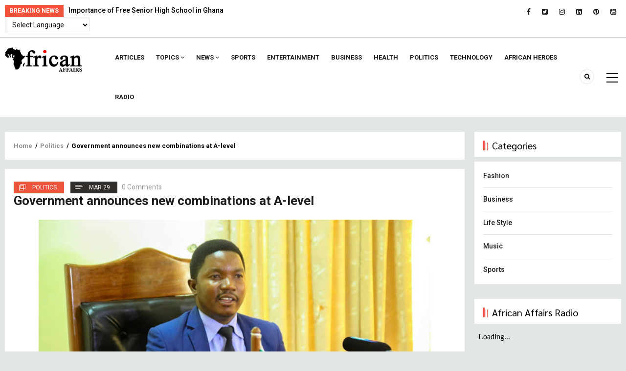

--- FILE ---
content_type: text/html; charset=UTF-8
request_url: https://www.myafricanaffairs.com/government-announces-new-combinations-level
body_size: 87450
content:
<!DOCTYPE html>
<html lang="en" dir="ltr" prefix="content: http://purl.org/rss/1.0/modules/content/  dc: http://purl.org/dc/terms/  foaf: http://xmlns.com/foaf/0.1/  og: http://ogp.me/ns#  rdfs: http://www.w3.org/2000/01/rdf-schema#  schema: http://schema.org/  sioc: http://rdfs.org/sioc/ns#  sioct: http://rdfs.org/sioc/types#  skos: http://www.w3.org/2004/02/skos/core#  xsd: http://www.w3.org/2001/XMLSchema# ">
  <head> 
    <meta charset="utf-8" />
<link rel="canonical" href="https://www.myafricanaffairs.com/government-announces-new-combinations-level" />
<meta name="description" content="Dodoma. The government has announced the start of five new subject combinations for students who are set to join Form Five in 2021." />
<meta name="Generator" content="Drupal 9 (https://www.drupal.org)" />
<meta name="MobileOptimized" content="width" />
<meta name="HandheldFriendly" content="true" />
<meta name="viewport" content="width=device-width, initial-scale=1.0" />
<link rel="icon" href="/sites/default/files/favicon-32x32.png" type="image/png" />
<script>window.a2a_config=window.a2a_config||{};a2a_config.callbacks=[];a2a_config.overlays=[];a2a_config.templates={};</script>
<style>a2a_config.overlays.push({
    services: [ 'pinterest', 'facebook', 'houzz', 'tumblr', ],
    size: '50',
    style: 'horizontal',
    position: 'top center',
});</style>

    
    <title>Government announces new combinations at A-level | My African Affairs</title>
    <link rel="stylesheet" media="all" href="/sites/default/files/css/css_QmlcNR-cHKMXrozRNaPEGrcJiNl3wyKV7OJs9l4sEzE.css" />
<link rel="stylesheet" media="all" href="//fonts.googleapis.com/css?family=Roboto:300,400,500,700" />
<link rel="stylesheet" media="all" href="//fonts.googleapis.com/css?family=Sarabun:100,300,400,700" />
<link rel="stylesheet" media="all" href="/sites/default/files/css/css_8QZW1dsZRJ9odVtH_o408SxbJdbMHv9oHqstAZMqBTA.css" />

    <script type="application/json" data-drupal-selector="drupal-settings-json">{"path":{"baseUrl":"\/","scriptPath":null,"pathPrefix":"","currentPath":"node\/2168","currentPathIsAdmin":false,"isFront":false,"currentLanguage":"en"},"pluralDelimiter":"\u0003","suppressDeprecationErrors":true,"ajaxTrustedUrl":{"form_action_p_pvdeGsVG5zNF_XLGPTvYSKCf43t8qZYSwcfZl2uzM":true,"\/index.php\/search\/node":true,"\/comment\/reply\/node\/2168\/comment":true},"statistics":{"data":{"nid":"2168"},"url":"\/core\/modules\/statistics\/statistics.php"},"layzy_load":"off","gavias_load_ajax_view":"\/custom\/gavias_hook\/ajax_view","user":{"uid":0,"permissionsHash":"89edb5bb3f003b472973013420c6280041bffaffaaaa4e018829a53c8289396d"}}</script>
<script src="/sites/default/files/js/js_g0wIY1IW-vyoWdL_aqHpNSILCeVZoMUYKHbVAx-s2Qk.js"></script>

    
    

    <link rel="stylesheet" href="https://www.myafricanaffairs.com/themes/gavias_venix/css/custom.css" media="screen" />
    <link rel="stylesheet" href="https://www.myafricanaffairs.com/themes/gavias_venix/css/update.css" media="screen" />
    
    

          <style class="customize"> </style>
    
     

  </head>
    <body class="gavias-content-builder layout-no-sidebars not-preloader layout-page- body-background-dark path-node node--type-article">
    
      <div class="dialog-off-canvas-main-canvas" data-off-canvas-main-canvas>
    <div class="body-page">
	       <header id="header" class="header-v1">
  
  <div class="topbar">
  <div class="container">
    <div class="row">
      
      <div class="topbar-left col-xl-8 col-lg-8 col-md-8 col-sm-8 col-xs-12">
                  <div class="breaking-news">
            <div class="clearfix">
              <div class="content-inner">  <div>
    <div class="views-element-container block block-views block-views-blockarticle-blocks-breaking-news no-title" id="block-gavias-venix-views-block-article-blocks-breaking-news">
  
    
      <div class="content block-content">
      <div><div class="js-view-dom-id-8a635de511c87df64f4b8f381bce7507e0ff8e62019bbf8740ee801254b9a467">
  
  
  

  
  
  

  <div class="breaking-news-inner">
  <div class="breaking-news-title">
    Breaking News
  </div>
  <div class="breaking-content">
    <ul class="newsticker">
              <li class="view-list-item" ><a href="/index.php/importance-free-senior-high-school-ghana" hreflang="en">Importance of Free Senior High School in Ghana</a></li>
              <li class="view-list-item" ><a href="/index.php/alternative-model-africas-economic-development" hreflang="en">An Alternative Model to Africa’s Economic Development</a></li>
              <li class="view-list-item" ><a href="/index.php/ideas-africas-economic-development" hreflang="en">Ideas for Africa’s Economic Development</a></li>
              <li class="view-list-item" ><a href="/index.php/improved-roads-kenya-ahero-road-interchange-project" hreflang="en">Improved Roads in Kenya: The Ahero Road Interchange Project</a></li>
              <li class="view-list-item" ><a href="/index.php/lake-nakuru-national-park-kenya" hreflang="en">Lake Nakuru National Park - Kenya</a></li>
          </ul>
  </div>
</div>    

    

  
  

  
  
</div>
</div>

    </div>
  </div>
<div id="block-gtranslate" class="block block-gtranslate block-gtranslate-block no-title">
  
    
      <div class="content block-content">
      
<div class="gtranslate">
<script>eval(unescape("eval%28function%28p%2Ca%2Cc%2Ck%2Ce%2Cr%29%7Be%3Dfunction%28c%29%7Breturn%28c%3Ca%3F%27%27%3Ae%28parseInt%28c/a%29%29%29+%28%28c%3Dc%25a%29%3E35%3FString.fromCharCode%28c+29%29%3Ac.toString%2836%29%29%7D%3Bif%28%21%27%27.replace%28/%5E/%2CString%29%29%7Bwhile%28c--%29r%5Be%28c%29%5D%3Dk%5Bc%5D%7C%7Ce%28c%29%3Bk%3D%5Bfunction%28e%29%7Breturn%20r%5Be%5D%7D%5D%3Be%3Dfunction%28%29%7Breturn%27%5C%5Cw+%27%7D%3Bc%3D1%7D%3Bwhile%28c--%29if%28k%5Bc%5D%29p%3Dp.replace%28new%20RegExp%28%27%5C%5Cb%27+e%28c%29+%27%5C%5Cb%27%2C%27g%27%29%2Ck%5Bc%5D%29%3Breturn%20p%7D%28%276%207%28a%2Cb%29%7Bn%7B4%282.9%29%7B3%20c%3D2.9%28%22o%22%29%3Bc.p%28b%2Cf%2Cf%29%3Ba.q%28c%29%7Dg%7B3%20c%3D2.r%28%29%3Ba.s%28%5C%27t%5C%27+b%2Cc%29%7D%7Du%28e%29%7B%7D%7D6%20h%28a%29%7B4%28a.8%29a%3Da.8%3B4%28a%3D%3D%5C%27%5C%27%29v%3B3%20b%3Da.w%28%5C%27%7C%5C%27%29%5B1%5D%3B3%20c%3B3%20d%3D2.x%28%5C%27y%5C%27%29%3Bz%283%20i%3D0%3Bi%3Cd.5%3Bi++%294%28d%5Bi%5D.A%3D%3D%5C%27B-C-D%5C%27%29c%3Dd%5Bi%5D%3B4%282.j%28%5C%27k%5C%27%29%3D%3DE%7C%7C2.j%28%5C%27k%5C%27%29.l.5%3D%3D0%7C%7Cc.5%3D%3D0%7C%7Cc.l.5%3D%3D0%29%7BF%286%28%29%7Bh%28a%29%7D%2CG%29%7Dg%7Bc.8%3Db%3B7%28c%2C%5C%27m%5C%27%29%3B7%28c%2C%5C%27m%5C%27%29%7D%7D%27%2C43%2C43%2C%27%7C%7Cdocument%7Cvar%7Cif%7Clength%7Cfunction%7CGTranslateFireEvent%7Cvalue%7CcreateEvent%7C%7C%7C%7C%7C%7Ctrue%7Celse%7CdoGTranslate%7C%7CgetElementById%7Cgoogle_translate_element2%7CinnerHTML%7Cchange%7Ctry%7CHTMLEvents%7CinitEvent%7CdispatchEvent%7CcreateEventObject%7CfireEvent%7Con%7Ccatch%7Creturn%7Csplit%7CgetElementsByTagName%7Cselect%7Cfor%7CclassName%7Cgoog%7Cte%7Ccombo%7Cnull%7CsetTimeout%7C500%27.split%28%27%7C%27%29%2C0%2C%7B%7D%29%29"))</script><style>
#goog-gt-tt {display:none !important;}

.goog-te-banner-frame {display:none !important;}

.goog-te-menu-value:hover {text-decoration:none !important;}

body {top:0 !important;}

#google_translate_element2 {display:none!important;}
</style><div id="google_translate_element2"></div>
<script>function googleTranslateElementInit2() {new google.translate.TranslateElement({pageLanguage: 'en', autoDisplay: false}, 'google_translate_element2');}</script>
<script src="https://translate.google.com/translate_a/element.js?cb=googleTranslateElementInit2"></script><select onchange="doGTranslate(this);" id="gtranslate_selector" class="notranslate" aria-label="Website Language Selector"><option value="">Select Language</option><option value="en|en" style="font-weight:bold;background:url('/modules/gtranslate/gtranslate-files/16l.png') no-repeat scroll 0 -0px;padding-left:18px;">English</option><option value="en|af" style="background:url('/modules/gtranslate/gtranslate-files/16l.png') no-repeat scroll 0 -688px;padding-left:18px;">Afrikaans</option><option value="en|sq" style="background:url('/modules/gtranslate/gtranslate-files/16l.png') no-repeat scroll 0 -560px;padding-left:18px;">Albanian</option><option value="en|ar" style="background:url('/modules/gtranslate/gtranslate-files/16l.png') no-repeat scroll 0 -16px;padding-left:18px;">Arabic</option><option value="en|hy" style="background:url('/modules/gtranslate/gtranslate-files/16l.png') no-repeat scroll 0 -832px;padding-left:18px;">Armenian</option><option value="en|az" style="background:url('/modules/gtranslate/gtranslate-files/16l.png') no-repeat scroll 0 -848px;padding-left:18px;">Azerbaijani</option><option value="en|eu" style="background:url('/modules/gtranslate/gtranslate-files/16l.png') no-repeat scroll 0 -864px;padding-left:18px;">Basque</option><option value="en|be" style="background:url('/modules/gtranslate/gtranslate-files/16l.png') no-repeat scroll 0 -768px;padding-left:18px;">Belarusian</option><option value="en|bn" style="background:url('/modules/gtranslate/gtranslate-files/16l.png') no-repeat scroll 0 -928px;padding-left:18px;">Bengali</option><option value="en|bs" style="background:url('/modules/gtranslate/gtranslate-files/16l.png') no-repeat scroll 0 -944px;padding-left:18px;">Bosnian</option><option value="en|bg" style="background:url('/modules/gtranslate/gtranslate-files/16l.png') no-repeat scroll 0 -32px;padding-left:18px;">Bulgarian</option><option value="en|ca" style="background:url('/modules/gtranslate/gtranslate-files/16l.png') no-repeat scroll 0 -384px;padding-left:18px;">Catalan</option><option value="en|ceb" style="background:url('/modules/gtranslate/gtranslate-files/16l.png') no-repeat scroll 0 -960px;padding-left:18px;">Cebuano</option><option value="en|zh-CN" style="background:url('/modules/gtranslate/gtranslate-files/16l.png') no-repeat scroll 0 -48px;padding-left:18px;">Chinese (Simplified)</option><option value="en|zh-TW" style="background:url('/modules/gtranslate/gtranslate-files/16l.png') no-repeat scroll 0 -64px;padding-left:18px;">Chinese (Traditional)</option><option value="en|hr" style="background:url('/modules/gtranslate/gtranslate-files/16l.png') no-repeat scroll 0 -80px;padding-left:18px;">Croatian</option><option value="en|cs" style="background:url('/modules/gtranslate/gtranslate-files/16l.png') no-repeat scroll 0 -96px;padding-left:18px;">Czech</option><option value="en|da" style="background:url('/modules/gtranslate/gtranslate-files/16l.png') no-repeat scroll 0 -112px;padding-left:18px;">Danish</option><option value="en|nl" style="background:url('/modules/gtranslate/gtranslate-files/16l.png') no-repeat scroll 0 -128px;padding-left:18px;">Dutch</option><option value="en|eo" style="background:url('/modules/gtranslate/gtranslate-files/16l.png') no-repeat scroll 0 -976px;padding-left:18px;">Esperanto</option><option value="en|et" style="background:url('/modules/gtranslate/gtranslate-files/16l.png') no-repeat scroll 0 -576px;padding-left:18px;">Estonian</option><option value="en|tl" style="background:url('/modules/gtranslate/gtranslate-files/16l.png') no-repeat scroll 0 -400px;padding-left:18px;">Filipino</option><option value="en|fi" style="background:url('/modules/gtranslate/gtranslate-files/16l.png') no-repeat scroll 0 -144px;padding-left:18px;">Finnish</option><option value="en|fr" style="background:url('/modules/gtranslate/gtranslate-files/16l.png') no-repeat scroll 0 -160px;padding-left:18px;">French</option><option value="en|gl" style="background:url('/modules/gtranslate/gtranslate-files/16l.png') no-repeat scroll 0 -592px;padding-left:18px;">Galician</option><option value="en|ka" style="background:url('/modules/gtranslate/gtranslate-files/16l.png') no-repeat scroll 0 -880px;padding-left:18px;">Georgian</option><option value="en|de" style="background:url('/modules/gtranslate/gtranslate-files/16l.png') no-repeat scroll 0 -176px;padding-left:18px;">German</option><option value="en|el" style="background:url('/modules/gtranslate/gtranslate-files/16l.png') no-repeat scroll 0 -192px;padding-left:18px;">Greek</option><option value="en|gu" style="background:url('/modules/gtranslate/gtranslate-files/16l.png') no-repeat scroll 0 -992px;padding-left:18px;">Gujarati</option><option value="en|ht" style="background:url('/modules/gtranslate/gtranslate-files/16l.png') no-repeat scroll 0 -896px;padding-left:18px;">Haitian Creole</option><option value="en|ha" style="background:url('/modules/gtranslate/gtranslate-files/16l.png') no-repeat scroll 0 -1008px;padding-left:18px;">Hausa</option><option value="en|iw" style="background:url('/modules/gtranslate/gtranslate-files/16l.png') no-repeat scroll 0 -416px;padding-left:18px;">Hebrew</option><option value="en|hi" style="background:url('/modules/gtranslate/gtranslate-files/16l.png') no-repeat scroll 0 -208px;padding-left:18px;">Hindi</option><option value="en|hmn" style="background:url('/modules/gtranslate/gtranslate-files/16l.png') no-repeat scroll 0 -1024px;padding-left:18px;">Hmong</option><option value="en|hu" style="background:url('/modules/gtranslate/gtranslate-files/16l.png') no-repeat scroll 0 -608px;padding-left:18px;">Hungarian</option><option value="en|is" style="background:url('/modules/gtranslate/gtranslate-files/16l.png') no-repeat scroll 0 -784px;padding-left:18px;">Icelandic</option><option value="en|ig" style="background:url('/modules/gtranslate/gtranslate-files/16l.png') no-repeat scroll 0 -1040px;padding-left:18px;">Igbo</option><option value="en|id" style="background:url('/modules/gtranslate/gtranslate-files/16l.png') no-repeat scroll 0 -432px;padding-left:18px;">Indonesian</option><option value="en|ga" style="background:url('/modules/gtranslate/gtranslate-files/16l.png') no-repeat scroll 0 -736px;padding-left:18px;">Irish</option><option value="en|it" style="background:url('/modules/gtranslate/gtranslate-files/16l.png') no-repeat scroll 0 -224px;padding-left:18px;">Italian</option><option value="en|ja" style="background:url('/modules/gtranslate/gtranslate-files/16l.png') no-repeat scroll 0 -240px;padding-left:18px;">Japanese</option><option value="en|jw" style="background:url('/modules/gtranslate/gtranslate-files/16l.png') no-repeat scroll 0 -1056px;padding-left:18px;">Javanese</option><option value="en|kn" style="background:url('/modules/gtranslate/gtranslate-files/16l.png') no-repeat scroll 0 -1072px;padding-left:18px;">Kannada</option><option value="en|km" style="background:url('/modules/gtranslate/gtranslate-files/16l.png') no-repeat scroll 0 -1088px;padding-left:18px;">Khmer</option><option value="en|ko" style="background:url('/modules/gtranslate/gtranslate-files/16l.png') no-repeat scroll 0 -256px;padding-left:18px;">Korean</option><option value="en|lo" style="background:url('/modules/gtranslate/gtranslate-files/16l.png') no-repeat scroll 0 -1104px;padding-left:18px;">Lao</option><option value="en|la" style="background:url('/modules/gtranslate/gtranslate-files/16l.png') no-repeat scroll 0 -1120px;padding-left:18px;">Latin</option><option value="en|lv" style="background:url('/modules/gtranslate/gtranslate-files/16l.png') no-repeat scroll 0 -448px;padding-left:18px;">Latvian</option><option value="en|lt" style="background:url('/modules/gtranslate/gtranslate-files/16l.png') no-repeat scroll 0 -464px;padding-left:18px;">Lithuanian</option><option value="en|mk" style="background:url('/modules/gtranslate/gtranslate-files/16l.png') no-repeat scroll 0 -800px;padding-left:18px;">Macedonian</option><option value="en|ms" style="background:url('/modules/gtranslate/gtranslate-files/16l.png') no-repeat scroll 0 -704px;padding-left:18px;">Malay</option><option value="en|mt" style="background:url('/modules/gtranslate/gtranslate-files/16l.png') no-repeat scroll 0 -624px;padding-left:18px;">Maltese</option><option value="en|mi" style="background:url('/modules/gtranslate/gtranslate-files/16l.png') no-repeat scroll 0 -1136px;padding-left:18px;">Maori</option><option value="en|mr" style="background:url('/modules/gtranslate/gtranslate-files/16l.png') no-repeat scroll 0 -1152px;padding-left:18px;">Marathi</option><option value="en|mn" style="background:url('/modules/gtranslate/gtranslate-files/16l.png') no-repeat scroll 0 -1168px;padding-left:18px;">Mongolian</option><option value="en|ne" style="background:url('/modules/gtranslate/gtranslate-files/16l.png') no-repeat scroll 0 -1184px;padding-left:18px;">Nepali</option><option value="en|no" style="background:url('/modules/gtranslate/gtranslate-files/16l.png') no-repeat scroll 0 -272px;padding-left:18px;">Norwegian</option><option value="en|fa" style="background:url('/modules/gtranslate/gtranslate-files/16l.png') no-repeat scroll 0 -672px;padding-left:18px;">Persian</option><option value="en|pl" style="background:url('/modules/gtranslate/gtranslate-files/16l.png') no-repeat scroll 0 -288px;padding-left:18px;">Polish</option><option value="en|pt" style="background:url('/modules/gtranslate/gtranslate-files/16l.png') no-repeat scroll 0 -304px;padding-left:18px;">Portuguese</option><option value="en|pa" style="background:url('/modules/gtranslate/gtranslate-files/16l.png') no-repeat scroll 0 -1200px;padding-left:18px;">Punjabi</option><option value="en|ro" style="background:url('/modules/gtranslate/gtranslate-files/16l.png') no-repeat scroll 0 -320px;padding-left:18px;">Romanian</option><option value="en|ru" style="background:url('/modules/gtranslate/gtranslate-files/16l.png') no-repeat scroll 0 -336px;padding-left:18px;">Russian</option><option value="en|sr" style="background:url('/modules/gtranslate/gtranslate-files/16l.png') no-repeat scroll 0 -480px;padding-left:18px;">Serbian</option><option value="en|sk" style="background:url('/modules/gtranslate/gtranslate-files/16l.png') no-repeat scroll 0 -496px;padding-left:18px;">Slovak</option><option value="en|sl" style="background:url('/modules/gtranslate/gtranslate-files/16l.png') no-repeat scroll 0 -512px;padding-left:18px;">Slovenian</option><option value="en|so" style="background:url('/modules/gtranslate/gtranslate-files/16l.png') no-repeat scroll 0 -1216px;padding-left:18px;">Somali</option><option value="en|es" style="background:url('/modules/gtranslate/gtranslate-files/16l.png') no-repeat scroll 0 -352px;padding-left:18px;">Spanish</option><option value="en|sw" style="background:url('/modules/gtranslate/gtranslate-files/16l.png') no-repeat scroll 0 -720px;padding-left:18px;">Swahili</option><option value="en|sv" style="background:url('/modules/gtranslate/gtranslate-files/16l.png') no-repeat scroll 0 -368px;padding-left:18px;">Swedish</option><option value="en|ta" style="background:url('/modules/gtranslate/gtranslate-files/16l.png') no-repeat scroll 0 -1232px;padding-left:18px;">Tamil</option><option value="en|te" style="background:url('/modules/gtranslate/gtranslate-files/16l.png') no-repeat scroll 0 -1248px;padding-left:18px;">Telugu</option><option value="en|th" style="background:url('/modules/gtranslate/gtranslate-files/16l.png') no-repeat scroll 0 -640px;padding-left:18px;">Thai</option><option value="en|tr" style="background:url('/modules/gtranslate/gtranslate-files/16l.png') no-repeat scroll 0 -656px;padding-left:18px;">Turkish</option><option value="en|uk" style="background:url('/modules/gtranslate/gtranslate-files/16l.png') no-repeat scroll 0 -528px;padding-left:18px;">Ukrainian</option><option value="en|ur" style="background:url('/modules/gtranslate/gtranslate-files/16l.png') no-repeat scroll 0 -912px;padding-left:18px;">Urdu</option><option value="en|vi" style="background:url('/modules/gtranslate/gtranslate-files/16l.png') no-repeat scroll 0 -544px;padding-left:18px;">Vietnamese</option><option value="en|cy" style="background:url('/modules/gtranslate/gtranslate-files/16l.png') no-repeat scroll 0 -752px;padding-left:18px;">Welsh</option><option value="en|yi" style="background:url('/modules/gtranslate/gtranslate-files/16l.png') no-repeat scroll 0 -816px;padding-left:18px;">Yiddish</option><option value="en|yo" style="background:url('/modules/gtranslate/gtranslate-files/16l.png') no-repeat scroll 0 -1264px;padding-left:18px;">Yoruba</option><option value="en|zu" style="background:url('/modules/gtranslate/gtranslate-files/16l.png') no-repeat scroll 0 -1280px;padding-left:18px;">Zulu</option></select>
</div>
    </div>
  </div>

  </div>
</div> 
            </div> 
          </div>
              </div>

      <div class="topbar-right col-xl-4 col-lg-4 col-md-4 col-sm-4 col-xs-12">
        <div class="social-list">
                      <a href="https://www.facebook.com/myafricanaffairs"><i class="fa fa-facebook"></i></a>
           
                      <a href="https://twitter.com/africanaffairs"><i class="fa fa-twitter-square"></i></a>
           
           
                      <a href="https://www.instagram.com/myafricanaffairs/"><i class="fa fa-instagram"></i></a>
           
           
                      <a href="#"><i class="fa fa-linkedin-square"></i></a>
           
                      <a href="#"><i class="fa fa-pinterest"></i></a>
           
           
                      <a href="https://www.youtube.com/channel/UCenqlsfInxOvxMJR17S-y3Q"><i class="fa fa-youtube-square"></i></a>
           
            
            
        </div>  
      </div>
    </div>
  </div>  
</div>

  <div class="header-bottom gv-sticky-menu">
    <div class="main-menu">
      <div class="container">
        <div class="header-main-inner">
          <div class="row">
            <div class="col-lg-2 col-md-2 col-xs-5">
                                <div>
    <div id="block-gavias-venix-branding" class="clearfix site-branding block block-system block-system-branding-block no-title">
  
    
        <a href="/index.php/" title="Home" rel="home" class="site-branding-logo">
        
        <img src="/sites/default/files/logo.png" alt="Home" />
        
    </a>
    </div>

  </div>

                  
            </div>
            <div class="col-lg-10 col-md-10 col-xs-7 area-main-menu">
              <div class="area-inner menu-hover">
                <div class="gva-offcanvas-inner">
                  <div class="close-offcanvas d-xl-none d-lg-none"><a><i class="gv-icon-4"></i></a></div>
                                        <div>
    <nav aria-labelledby="block-gavias-venix-main-menu-menu" id="block-gavias-venix-main-menu" class="block block-menu navigation menu--main">
          
  
  <h2  class="visually-hidden block-title block-title" id="block-gavias-venix-main-menu-menu"><span>Main navigation</span></h2>
  
  <div class="block-content">
                 
<div class="gva-navigation">

              <ul class="clearfix gva_menu gva_menu_main">
                                      <li  class="menu-item ">
        <a href="/index.php/articles-grid">
                    Articles
            
        </a>
          
              </li>
                               
                  <li  class="menu-item  gva-mega-menu mega-menu-block">
        <a href="">
                    Topics
                      <span class="icaret nav-plus nav-plus fa fa-angle-down"></span>
            
        </a>
                  <div class="sub-menu">
            <div id="block-gavias-venix-gaviascontentbuilderblockmenumagazine2" class="block block-gavias-content-builder block-gavias-content-builder-blockgavias-content-builder-block____7 no-title">
  
    
      <div class="content block-content">
      <div class="gavias-blockbuilder-content">
   
  										  	<div class="gbb-row-wrapper section row-first-level  gbb-row  bg-size-cover"  style=""  >
		  			    	<div class="bb-inner remove_padding">  
		      	<div class="bb-container container">
			        	<div class="row row-wrapper">
									<div  class="gsc-column col-xl-2 col-lg-2 col-md-2 col-sm-4 col-xs-12  " >
	      <div class="column-inner  bg-size-cover  ">
	         <div class="column-content-inner">
	           <div class=" clearfix widget gsc-block-drupal title-align-left  hidden-title-on block-margin-on text-dark" ><nav aria-labelledby="block-gavias-venix-menucategories-menu" id="block-gavias-venix-menucategories" class="block block-menu navigation menu--menu-categories">
    
  
  <h2  id="block-gavias-venix-menucategories-menu" class="block-title"><span>Menu Categories</span></h2>
  
  <div class="block-content">
                 
              <ul class="gva_menu">
        
       
      <li  class="menu-item">
        <a href="">Business</a>
        
      </li>
    
       
      <li  class="menu-item">
        <a href="/index.php/entertainment">Entertainment</a>
        
      </li>
    
       
      <li  class="menu-item">
        <a href="">Fashion</a>
        
      </li>
    
       
      <li  class="menu-item">
        <a href="">Life Style</a>
        
      </li>
    
       
      <li  class="menu-item">
        <a href="">Music</a>
        
      </li>
    
       
      <li  class="menu-item">
        <a href="">Sport</a>
        
      </li>
        </ul>
  


        </div>  
</nav>
</div>	         </div>  
	      </div>
        
	    </div>
	   		<div  class="gsc-column col-xl-5 col-lg-5 col-md-5 col-sm-12 col-xs-12  " >
	      <div class="column-inner  bg-size-cover  ">
	         <div class="column-content-inner">
	           <div><div class="widget block clearfix gsc-block-view gsc-block-drupal block-view title-align-left  text-dark view-style-1 block-margin-off remove-margin-post-off" ><div class="widget gsc-heading block-heading "><div class="heading-inner"><h2 class="title"><span>Recommended</span></h2></div></div><div class="block-content"><div class="views-element-container"><div class="posts-list-v2 js-view-dom-id-8322720222c929569a724262f03e1c727dd74d6171ee01ec0b1b0b04a6a4b0e2">
  
  
  

  
  
  

  <div class="item-list list-views">
    <ul>
          <li class="view-list-item" ><div data-history-node-id="2244" role="article" about="/former-mali-rebel-leader-turned-peacebroker-shot-dead" typeof="schema:Article" class="node node--type-article node--promoted node--view-mode-small clearfix small-post post-block">
  <div class="post-image">
            <div class="field field--name-field-media-image field--type-entity-reference field--label-hidden field__item">  <a href="/former-mali-rebel-leader-turned-peacebroker-shot-dead" hreflang="en"><img src="/sites/default/files/styles/thumbnail/public/media-image/afp_ould_sidati_shown_here_in_2015_really_worked_for_peace_and_u.jpg?itok=fzTamD78" alt="Ould Sidati, shown here in 2015, &quot;really worked for peace and unity in Mali,&quot; the UN representative in the country, Mahamat Saleh Annadif, said on social media" loading="lazy" typeof="foaf:Image" />

</a>
</div>
      </div>
  <div class="post-content">    
    <div class="post-title"><a href="/former-mali-rebel-leader-turned-peacebroker-shot-dead">
<span property="schema:name">Former Mali rebel leader turned peacebroker shot dead</span>
</a></div> 
    <div class="post-meta">  <span class="post-categories" ><a href="/politics" hreflang="en">Politics</a></span>
<span class="post-created"> Apr 14</span> </div>
   </div>
</div>  
</li>
          <li class="view-list-item" ><div data-history-node-id="2172" role="article" about="/mozambican-authorities-vow-ensure-normalcy-palma-after-deadly-attacks" typeof="schema:Article" class="node node--type-article node--promoted node--view-mode-small clearfix small-post post-block">
  <div class="post-image">
            <div class="field field--name-field-media-image field--type-entity-reference field--label-hidden field__item">  <a href="/mozambican-authorities-vow-ensure-normalcy-palma-after-deadly-attacks" hreflang="en"><img src="/sites/default/files/styles/thumbnail/public/media-image/mozambicd.jpg?itok=z7kNVjNM" alt="TERRORIST ATTACK" loading="lazy" typeof="foaf:Image" />

</a>
</div>
      </div>
  <div class="post-content">    
    <div class="post-title"><a href="/mozambican-authorities-vow-ensure-normalcy-palma-after-deadly-attacks">
<span property="schema:name">Mozambican authorities vow to ensure normalcy to Palma after deadly attacks</span>
</a></div> 
    <div class="post-meta">  <span class="post-categories" ><a href="/politics" hreflang="en">Politics</a></span>
<span class="post-created"> Mar 29</span> </div>
   </div>
</div>  
</li>
          <li class="view-list-item" ><div data-history-node-id="2168" role="article" about="/government-announces-new-combinations-level" typeof="schema:Article" class="node node--type-article node--promoted node--view-mode-small clearfix small-post post-block">
  <div class="post-image">
            <div class="field field--name-field-media-image field--type-entity-reference field--label-hidden field__item">  <a href="/government-announces-new-combinations-level" hreflang="en"><img src="/sites/default/files/styles/thumbnail/public/media-image/combi-pic.jpg?itok=8E8G4o9p" alt="Minister of State in the Office of the President, Seleman Jafo" loading="lazy" typeof="foaf:Image" />

</a>
</div>
      </div>
  <div class="post-content">    
    <div class="post-title"><a href="/government-announces-new-combinations-level">
<span property="schema:name">Government announces new combinations at A-level</span>
</a></div> 
    <div class="post-meta">  <span class="post-categories" ><a href="/politics" hreflang="en">Politics</a></span>
<span class="post-created"> Mar 29</span> </div>
   </div>
</div>  
</li>
          <li class="view-list-item" ><div data-history-node-id="2154" role="article" about="/nigeria-india-turns-nigeria-others-meet-energy-needs" typeof="schema:Article" class="node node--type-article node--promoted node--view-mode-small clearfix small-post post-block">
  <div class="post-image">
            <div class="field field--name-field-media-image field--type-entity-reference field--label-hidden field__item">  <a href="/nigeria-india-turns-nigeria-others-meet-energy-needs" hreflang="en"><img src="/sites/default/files/styles/thumbnail/public/media-image/00371441_a463ff5e91ccac19d2ee053049ed94fa_arc614x376_w735_us1.jpg?itok=gnDMDr-V" alt="File photo" loading="lazy" typeof="foaf:Image" />

</a>
</div>
      </div>
  <div class="post-content">    
    <div class="post-title"><a href="/nigeria-india-turns-nigeria-others-meet-energy-needs">
<span property="schema:name">Nigeria: India Turns to Nigeria, Others to Meet Energy Needs</span>
</a></div> 
    <div class="post-meta">  <span class="post-categories" ><a href="/business" hreflang="en">Business</a></span>
<span class="post-created"> Mar 26</span> </div>
   </div>
</div>  
</li>
          <li class="view-list-item" ><div data-history-node-id="2152" role="article" about="/uwcl-oshoala-scores-barcelona-take-commanding-lead-against-man-city" typeof="schema:Article" class="node node--type-article node--promoted node--view-mode-small clearfix small-post post-block">
  <div class="post-image">
            <div class="field field--name-field-media-image field--type-entity-reference field--label-hidden field__item">  <a href="/uwcl-oshoala-scores-barcelona-take-commanding-lead-against-man-city" hreflang="en"><img src="/sites/default/files/styles/thumbnail/public/media-image/OSHOALA%20.png?itok=R-YeMTW9" alt="Super Falcons striker, Asisate Oshoala" loading="lazy" typeof="foaf:Image" />

</a>
</div>
      </div>
  <div class="post-content">    
    <div class="post-title"><a href="/uwcl-oshoala-scores-barcelona-take-commanding-lead-against-man-city">
<span property="schema:name">UWCL: Oshoala scores as Barcelona take commanding lead against Man City</span>
</a></div> 
    <div class="post-meta">  <span class="post-categories" ><a href="/sports" hreflang="en">Sports</a></span>
<span class="post-created"> Mar 25</span> </div>
   </div>
</div>  
</li>
      </ul>
</div>

    

  
  

  
  
</div>
</div>
</div></div></div>	         </div>  
	      </div>
        
	    </div>
	   		<div  class="gsc-column col-xl-5 col-lg-5 col-md-5 col-sm-12 col-xs-12  " >
	      <div class="column-inner  bg-size-cover  ">
	         <div class="column-content-inner">
	           <div><div class="widget block clearfix gsc-block-view gsc-block-drupal block-view title-align-left  text-dark view-style-1 block-margin-off remove-margin-post-off" ><div class="widget gsc-heading block-heading "><div class="heading-inner"><h2 class="title"><span>Random</span></h2></div></div><div class="block-content"><div class="views-element-container"><div class="layout-2-2 js-view-dom-id-685cbfedae9732df61bd780ec24aebaeda5face61771ee38f3b22b04247125ba">
  
  
  

  
  
  

  <div class="gva-view-mlayout-2">
   
  
                  <div class="item-first">
        <div>
  <div data-history-node-id="1548" role="article" about="/explosion-rocks-oil-refinery-south-africa" typeof="schema:Article" class="node-index-1 post-block post-slider">
    <div class="post-thumbnail">
      
            <div class="field field--name-field-media-image field--type-entity-reference field--label-hidden field__item">  <a href="/explosion-rocks-oil-refinery-south-africa" hreflang="en"><img src="/sites/default/files/styles/medium/public/media-image/The%20extent%20of%20damage%20or%20the%20effects%20on%20production%20were%20not%20clear.jpg?itok=nK5D6zfO" alt="The extent of damage or the effects on production were not clear" loading="lazy" typeof="foaf:Image" />

</a>
</div>
      
      <div class="icons-format">
                      </div>
    </div>
    <div class="post-content">
      <div class="post-meta">  <span class="post-categories" ><a href="/business" hreflang="en">Business</a></span>
<span class="post-created"> Dec 04</span></div>
      <h3 class="post-title"><a href="/explosion-rocks-oil-refinery-south-africa" rel="bookmark">
<span property="schema:name">Explosion rocks oil refinery in South Africa</span>
</a></h3>
    </div>
  </div>  
</div>
      </div>
      
                <div class="items-second">        <div class="item-post">
  <div data-history-node-id="584" role="article" about="/accra-floods-filth-take-over-streets-after-floods-kill-one-displace-some-residents-afta-june-8" typeof="schema:Article" class="node node--type-article node--promoted node--view-mode-teaser-3 clearfix post-block index-2 small-post">
    <div class="content-inner">
      <div class="post-image">
        <a href="/accra-floods-filth-take-over-streets-after-floods-kill-one-displace-some-residents-afta-june-8"><img src="/sites/default/files/styles/thumbnail/public/media-image/A%20photo%20of%20filth%20that%20has%20engulfed%20the%20street.jpg?itok=XpDElLkq" alt="A photo of filth that has engulfed the street" /></a>
        <div class="icons-format">
                            </div>
      </div> 
      <div class="post-content">
        <div class="post-title"><a href="/accra-floods-filth-take-over-streets-after-floods-kill-one-displace-some-residents-afta-june-8">
<span property="schema:name">Accra floods: Filth take over streets after floods kill one, displace some residents afta June 8 rainfall</span>
</a></div>
        <div class="post-meta">  <span class="post-categories" ><a href="/life-style" hreflang="en">Life Style</a></span>
<span class="post-created"> Jun 14</span></div>
      </div>  
    </div>
  </div> 
</div>
      </div>  
      
  
</div>

    

  
  

  
  
</div>
</div>
</div></div></div>	         </div>  
	      </div>
        
	    </div>
	   	     	 			</div>
    				</div>
  				</div>  
			  				</div>  
		  
 </div> 

    </div>
  </div>

          </div>
          
              </li>
                               
                  <li  class="menu-item  gva-mega-menu mega-menu-block">
        <a href="">
                    News
                      <span class="icaret nav-plus nav-plus fa fa-angle-down"></span>
            
        </a>
                  <div class="sub-menu">
            <div id="block-gavias-venix-gaviascontentbuilderblockmenumagazine" class="block block-gavias-content-builder block-gavias-content-builder-blockgavias-content-builder-block____6 no-title">
  
    
      <div class="content block-content">
      <div class="gavias-blockbuilder-content">
   
           						  	<div class="gbb-row-wrapper section row-first-level  gbb-row  bg-size-cover"  style=""  >
		  			    	<div class="bb-inner remove_padding">  
		      	<div class="bb-container container">
			        	<div class="row row-wrapper">
									<div  class="gsc-column col-xl-12 col-lg-12 col-md-12 col-sm-12 col-xs-12  " >
	      <div class="column-inner  bg-size-cover  ">
	         <div class="column-content-inner">
	                    <div class="gsc-tab-views block widget gsc-tabs-views-ajax  style-3" > 
            <div class="block-content">
               <div class="list-links-tabs clearfix">
                                       <div class="wtitle">
                        <h3 class="title"><span>Recent News</span></h3>
                                             </div>
                                    <ul class="nav nav-tabs links-ajax" data-load="ajax">
                                             <li class="active"><a href="javascript:void(0);" data-panel="#tab-item-k1w651">Business</a></li>
                                             <li class=""><a href="javascript:void(0);" data-panel="#tab-item-k1w652">Music</a></li>
                                             <li class=""><a href="javascript:void(0);" data-panel="#tab-item-k1w653">Life Style</a></li>
                                       </ul>
               </div>  
               <div class="tabs-container clearfix">
                  <div class="ajax-loading"></div>
                  <div class="tab-content tab-content-view">
                     <div data-loaded="true" data-view="posts_menu-----block_1" class="tab-pane clearfix fade show active" id="tab-item-k1w651"><div class="block-content"><div class="views-element-container"><div class="posts-grid-v2 js-view-dom-id-26ffc3d81d89d5fb4973735e85fe45ac53d008ec84d379c1e17d1a0bd5efa549">
  
  
  

  
  
  

  <div class="owl-carousel init-carousel-owl" data-items="4" data-items_lg="4" data-items_md="3" data-items_sm="2" data-items_xs="2" data-loop="1" data-speed="200" data-auto_play="1" data-auto_play_speed="1000" data-auto_play_timeout="3000" data-auto_play_hover="1" data-navigation="1" data-rewind_nav="0" data-pagination="0" data-mouse_drag="1" data-touch_drag="1">
   
   
             <div class="item">
            <div>
<div data-history-node-id="2281" role="article" about="/alternative-model-africas-economic-development" typeof="schema:Article" class="node node--type-article node--promoted node--view-mode-teaser-1 clearfix post-block index-1">
  <div class="post-thumbnail post-image post-standard">
    
            <div class="field field--name-field-media-image field--type-entity-reference field--label-hidden field__item">  <a href="/alternative-model-africas-economic-development" hreflang="en"><img src="/sites/default/files/styles/normal_size/public/media-image/Muriel_Gill.jpg?itok=JMODo-SN" alt="Muriel Kgomotso Gill" loading="lazy" typeof="foaf:Image" />

</a>
</div>
      
    <div class="icons-format">
                </div>
  </div>
  <div class="post-content">
    <h3 class="post-title"><a href="/alternative-model-africas-economic-development" rel="bookmark">
<span property="schema:name">An Alternative Model to Africa’s Economic Development</span>
</a></h3>
    <div class="post-meta">   <span class="post-categories" ><a href="/business" hreflang="en">Business</a></span>
<span class="post-created"> May 07</span></div>
    <div class="post-body"></div>
  </div>
</div>  
</div>
         </div>
             <div class="item">
            <div>
<div data-history-node-id="2280" role="article" about="/ideas-africas-economic-development" typeof="schema:Article" class="node node--type-article node--promoted node--view-mode-teaser-1 clearfix post-block index-2">
  <div class="post-thumbnail post-image post-standard">
    
            <div class="field field--name-field-media-image field--type-entity-reference field--label-hidden field__item">  <a href="/ideas-africas-economic-development" hreflang="en"><img src="/sites/default/files/styles/normal_size/public/media-image/Togos-marble-deposits.jpg?itok=0au7SJ_0" alt="Togos marble deposits allegedlyy the largest in the world" loading="lazy" typeof="foaf:Image" />

</a>
</div>
      
    <div class="icons-format">
                </div>
  </div>
  <div class="post-content">
    <h3 class="post-title"><a href="/ideas-africas-economic-development" rel="bookmark">
<span property="schema:name">Ideas for Africa’s Economic Development</span>
</a></h3>
    <div class="post-meta">   <span class="post-categories" ><a href="/business" hreflang="en">Business</a></span>
<span class="post-created"> May 04</span></div>
    <div class="post-body"></div>
  </div>
</div>  
</div>
         </div>
             <div class="item">
            <div>
<div data-history-node-id="2279" role="article" about="/improved-roads-kenya-ahero-road-interchange-project" typeof="schema:Article" class="node node--type-article node--promoted node--view-mode-teaser-1 clearfix post-block index-3">
  <div class="post-thumbnail post-image post-standard">
    
            <div class="field field--name-field-media-image field--type-entity-reference field--label-hidden field__item">  <a href="/improved-roads-kenya-ahero-road-interchange-project" hreflang="en"><img src="/sites/default/files/styles/normal_size/public/media-image/improved_roads_Kenya.JPG?itok=DDO5lf-l" alt="Improved Roads in Kenya: The Ahero Road Interchange Project" loading="lazy" typeof="foaf:Image" />

</a>
</div>
      
    <div class="icons-format">
                </div>
  </div>
  <div class="post-content">
    <h3 class="post-title"><a href="/improved-roads-kenya-ahero-road-interchange-project" rel="bookmark">
<span property="schema:name">Improved Roads in Kenya: The Ahero Road Interchange Project</span>
</a></h3>
    <div class="post-meta">   <span class="post-categories" ><a href="/business" hreflang="en">Business</a></span>
<span class="post-created"> Jan 14</span></div>
    <div class="post-body"></div>
  </div>
</div>  
</div>
         </div>
             <div class="item">
            <div>
<div data-history-node-id="2265" role="article" about="/cape-verdes-tourism-industry-battered-coronavirus-pandemic" typeof="schema:Article" class="node node--type-article node--promoted node--view-mode-teaser-1 clearfix post-block index-4">
  <div class="post-thumbnail post-image post-standard">
    
            <div class="field field--name-field-media-image field--type-entity-reference field--label-hidden field__item">  <a href="/cape-verdes-tourism-industry-battered-coronavirus-pandemic" hreflang="en"><img src="/sites/default/files/styles/normal_size/public/media-image/A%20general%20view%20of%20a%20beach%20in%20Tarrafal%2C%20Cape%20Verde%2C%20on%20April%2014%2C%202021.jpg?itok=S_UqOgao" alt="A general view of a beach in Tarrafal, Cape Verde, on April 14, 2021" loading="lazy" typeof="foaf:Image" />

</a>
</div>
      
    <div class="icons-format">
                </div>
  </div>
  <div class="post-content">
    <h3 class="post-title"><a href="/cape-verdes-tourism-industry-battered-coronavirus-pandemic" rel="bookmark">
<span property="schema:name">Cape Verde&#039;s tourism industry battered by coronavirus pandemic</span>
</a></h3>
    <div class="post-meta">   <span class="post-categories" ><a href="/business" hreflang="en">Business</a></span>
<span class="post-created"> Apr 18</span></div>
    <div class="post-body"></div>
  </div>
</div>  
</div>
         </div>
             <div class="item">
            <div>
<div data-history-node-id="2229" role="article" about="/airlines-back-kia-tourism-picks" typeof="schema:Article" class="node node--type-article node--promoted node--view-mode-teaser-1 clearfix post-block index-5">
  <div class="post-thumbnail post-image post-standard">
    
            <div class="field field--name-field-media-image field--type-entity-reference field--label-hidden field__item">  <a href="/airlines-back-kia-tourism-picks" hreflang="en"><img src="/sites/default/files/styles/normal_size/public/media-image/A%20KLM%20Dutch%20Airlines%20aircraft%20in%20flight.%20KLM%20is%20one%20of%20the%20airlines%20that%20have%20increased%20frequency%20of%20their%20flights%20to%20the%20Kilimanjaro%20International%20Airport%20even%20as%20tourism%20is%20steadily%20recovering%20from%20the%20viral%20Covid-19%20pandemic..jpg?itok=ojKaSuG7" alt="A KLM Dutch Airlines aircraft in flight. KLM is one of the airlines that have increased frequency of their flights to the Kilimanjaro International Airport even as tourism is steadily recovering from the viral Covid-19 pandemic." loading="lazy" typeof="foaf:Image" />

</a>
</div>
      
    <div class="icons-format">
                </div>
  </div>
  <div class="post-content">
    <h3 class="post-title"><a href="/airlines-back-kia-tourism-picks" rel="bookmark">
<span property="schema:name">Airlines back to Kia as tourism picks up</span>
</a></h3>
    <div class="post-meta">   <span class="post-categories" ><a href="/business" hreflang="en">Business</a></span>
<span class="post-created"> Apr 12</span></div>
    <div class="post-body"></div>
  </div>
</div>  
</div>
         </div>
             <div class="item">
            <div>
<div data-history-node-id="2221" role="article" about="/ivory-coasts-energy-leap" typeof="schema:Article" class="node node--type-article node--promoted node--view-mode-teaser-1 clearfix post-block index-6">
  <div class="post-thumbnail post-image post-standard">
    
            <div class="field field--name-field-media-image field--type-entity-reference field--label-hidden field__item">  <a href="/ivory-coasts-energy-leap" hreflang="en"><img src="/sites/default/files/styles/normal_size/public/media-image/power1.jpg?itok=2f-3Xkfu" alt="File photo" loading="lazy" typeof="foaf:Image" />

</a>
</div>
      
    <div class="icons-format">
                </div>
  </div>
  <div class="post-content">
    <h3 class="post-title"><a href="/ivory-coasts-energy-leap" rel="bookmark">
<span property="schema:name">Ivory Coast&#039;s energy leap</span>
</a></h3>
    <div class="post-meta">   <span class="post-categories" ><a href="/business" hreflang="en">Business</a></span>
<span class="post-created"> Apr 09</span></div>
    <div class="post-body"></div>
  </div>
</div>  
</div>
         </div>
    
</div>

    

  
  

  
  
</div>
</div>
</div></div><div data-loaded="false" data-view="posts_menu-----block_2" class="tab-pane clearfix fade show " id="tab-item-k1w652"></div><div data-loaded="false" data-view="posts_menu-----block_3" class="tab-pane clearfix fade show " id="tab-item-k1w653"></div>                  </div>
               </div>
            </div>      
         </div>   
         	         </div>  
	      </div>
        
	    </div>
	   	     	 			</div>
    				</div>
  				</div>  
			  				</div>  
		  
 </div> 

    </div>
  </div>

          </div>
          
              </li>
                                  <li  class="menu-item ">
        <a href="/index.php/sports">
                    Sports
            
        </a>
          
              </li>
                                  <li  class="menu-item ">
        <a href="/index.php/entertainment">
                    Entertainment
            
        </a>
          
              </li>
                                  <li  class="menu-item ">
        <a href="/index.php/business">
                    Business
            
        </a>
          
              </li>
                                  <li  class="menu-item ">
        <a href="/index.php/health">
                    Health
            
        </a>
          
              </li>
                                  <li  class="menu-item ">
        <a href="/index.php/politics">
                    Politics
            
        </a>
          
              </li>
                                  <li  class="menu-item ">
        <a href="/index.php/technology">
                    Technology
            
        </a>
          
              </li>
                                  <li  class="menu-item ">
        <a href="/index.php/african-heroes">
                    African Heroes
            
        </a>
          
              </li>
                                  <li  class="menu-item">
        <a href="/index.php/african-affairs-radio">
                    Radio
            
        </a>
          
              </li>
        </ul>
  

</div>

        </div>  
</nav>

  </div>

                    
                                  </div>
                
                <div id="menu-bar" class="menu-bar mobile d-xl-none d-lg-none">
                  <span class="one"></span>
                  <span class="two"></span>
                  <span class="three"></span>
                </div>

                                  <div class="menu-another d-none d-xl-block d-lg-block">
                    <div id="menu-bar-another" class="menu-bar">
                      <span class="one"></span>
                      <span class="two"></span>
                      <span class="three"></span>
                    </div>
                    <div class="content-inner">
                      
                    </div>
                  </div>  
                
                                  <div class="gva-search-region search-region">
                    <span class="icon"><i class="fa fa-search"></i></span>
                    <div class="search-content">
                      <a class="close"><i class="gv-icon-4"></i></a> 
                      <div class="content-inner"> 
                          <div>
    <div class="search-block-form block block-search container-inline" data-drupal-selector="search-block-form" id="block-gavias-venix-search" role="search">
  
    
      <form action="/index.php/search/node" method="get" id="search-block-form" accept-charset="UTF-8" class="search-form search-block-form">
  <div class="js-form-item form-item js-form-type-search form-item-keys js-form-item-keys form-no-label">
      <label for="edit-keys" class="visually-hidden">Search</label>
        <input title="Enter the terms you wish to search for." data-drupal-selector="edit-keys" type="search" id="edit-keys" name="keys" value="" size="15" maxlength="128" class="form-search" />

        </div>
<div data-drupal-selector="edit-actions" class="form-actions js-form-wrapper form-wrapper" id="edit-actions"><input class="search-form__submit button js-form-submit form-submit" data-drupal-selector="edit-submit" type="submit" id="edit-submit" value="Search" />
</div>

</form>

  </div>

  </div>

                      </div>
                    </div>  
                  </div>
                               
              </div>   
            </div>
          </div>
        </div>  
      </div>
    </div>
  </div>
   
</header>
	
    

  <div class="help show">
    <div class="container">
      <div class="content-inner">
          <div>
    <div data-drupal-messages-fallback class="hidden"></div>

  </div>

      </div>
    </div>
  </div>

<div class="clearfix"></div>


<div class="clearfix"></div>

	<div role="main" class="main main-page">	
		<div id="content" class="content content-full">
			<div class="container">	
				
<div class="content-main-inner">
	<div class="row">
		
					
						 				 		
							
       

		<div id="page-main-content" class="main-content col-xs-12 col-md-9 sb-r ">
						  <div class="breadcrumbs">
			      <div>
    
<div class="breadcrumb-content-inner">
  <div id="block-gavias-venix-breadcrumbs" class="text-dark block gva-block-breadcrumb block-system block-system-breadcrumb-block no-title">
    <div class="breadcrumb-style" style="background-color: #FFF;background-position: center top;background-repeat: no-repeat;">
      <div class="clearfix">
        <div class="content-inner">
          <h2 class="page-title hidden"> </h2>
           
                      
                      <div class="">
              <div class="content block-content">
                  <nav class="breadcrumb" role="navigation">
    <h2 id="system-breadcrumb" class="visually-hidden">Breadcrumb</h2>
    <ol>
      
                <li>
                  <a href="/">Home</a>
                          <span>&nbsp;/&nbsp;</span>
          
      </li>
                <li>
                  <a href="/politics">Politics</a>
                          <span>&nbsp;/&nbsp;</span>
          
      </li>
                <li>
                  
                  
      </li>
                <li>
                  Government announces new combinations at A-level
                  
      </li>
        </ol>
  </nav>

              </div>
            </div>  
                  </div>  
      </div>
    </div>
  </div>     
</div>

  </div>
  
			  </div>
						<div class="main-content-inner">
				
				
									<div class="content-main">
						  <div>
    <div id="block-gavias-venix-content" class="block block-system block-system-main-block no-title">
  
    
      <div class="content block-content">
      
<article data-history-node-id="2168" role="article" about="/government-announces-new-combinations-level" typeof="schema:Article" class="node node-detail node--type-article node--promoted node--view-mode-full clearfix">
  <div class="post-block article-detail">
    <div class="block">
      
      <div class="post-top">
        <div class="post-meta">  <span class="post-categories" ><a href="/politics" hreflang="en">Politics</a></span>
<span class="post-created"> Mar 29</span>&nbsp;&nbsp;&nbsp;<span class="post-comment">0 Comments</span> </div>
        <h1 class="post-title">
<span property="schema:name">Government announces new combinations at A-level</span>
</h1>
      </div>  

      <div class="post-thumbnail">
        
            <div class="field field--name-field-media-image field--type-entity-reference field--label-hidden field__item">  <img src="/sites/default/files/media-image/combi-pic.jpg" alt="Minister of State in the Office of the President, Seleman Jafo" loading="lazy" typeof="foaf:Image" />

</div>
      
      </div>

      <div class="post-content">
        <div class="node__content clearfix">
          
            <div property="schema:text" class="field field--name-body field--type-text-with-summary field--label-hidden field__item"><p> The government has announced the start of five new subject combinations for students who are set to join Form Five in 2021.</p>

<p>Authorities say the aim of the of latest addition is to increase the number of professionals in various fields to eliminate the long-standing shortage of experts in the country.</p>

<p>This was stated by the Minister of State in the Office of the President, Seleman Jafo today Monday March 29, 2021 in Dodoma while speaking to reporters.</p>

<p>The new combinations  are Physics, Mathematics and Computer (PMC); Kiswahili, French, Chinese (KFC); Kiswahili, English, Chinese (KEC); Physical Education, Biology, Fine Art (PBF) and Physical Education, Geography, Economics (PGE).</p>

<p>Jafo said the PMC combination will be taught at Dodoma Secondary School which will be special for girls while for boys it will be taught at Iyunga Boys Secondary School.</p>

<p>He said the KFC and KEC combinations will be taught at Morogoro girls’ Secondary and Usagara Boys Secondary Schools respectively, whereas PBF and PGE will be taught Makambako girls’ secondary school, Kibiti boys' secondary school and Mpwapwa secondary school which are a mixed.</p>

<p> </p>

<p><strong>Source: </strong><a href="https://thecitizen.co.tz/" rel="nofollow" target="_blank">thecitizen.co.tz</a></p>
</div>
      <span class="a2a_kit a2a_kit_size_25 addtoany_list" data-a2a-url="https://www.myafricanaffairs.com/government-announces-new-combinations-level" data-a2a-title="Government announces new combinations at A-level"><a class="a2a_button_facebook"></a><a class="a2a_button_twitter"></a><a class="a2a_button_pinterest"></a><a class="a2a_button_google_plus"></a><a class="a2a_dd addtoany_share" href="https://www.addtoany.com/share#url=https%3A%2F%2Fwww.myafricanaffairs.com%2Fgovernment-announces-new-combinations-level&amp;title=Government%20announces%20new%20combinations%20at%20A-level"></a></span>
        </div>
        <div class="post-tags clearfix">
          
      <div class="field field--name-field-tags field--type-entity-reference field--label-hidden field__items">
              <div class="field__item"><a href="/taxonomy/term/72" property="schema:about" hreflang="en">Tanzania</a></div>
          </div>
  
        </div>  
      </div>

    </div>  

    <div class="related-posts margin-top-30">
      <div class="views-element-container block block-views block-views-blockrelated-block-block-related-articles" id="block-gavias-venix-views-block-related-block-block-related-articles">
  
      <h2 class="block-title" ><span>Related Articles</span></h2>
    
      <div class="content block-content">
      <div><div class="js-view-dom-id-b23657ac3f856cbb9809d846888b577c041d00462f58879b6673ae14bdd245c9">
  
  
  

  
  
  

  <div class="gva-view-grid">
   
      
      
      <div class="lg-block-grid-3 md-block-grid-3 sm-block-grid-2 xs-block-grid-2">
      
               <div class="item-columns">
            <div>
<div data-history-node-id="2282" role="article" about="/importance-free-senior-high-school-ghana" typeof="schema:Article" class="node node--type-article node--promoted node--view-mode-teaser-1 clearfix post-block index-1">
  <div class="post-thumbnail post-image post-standard">
    
            <div class="field field--name-field-media-image field--type-entity-reference field--label-hidden field__item">  <a href="/importance-free-senior-high-school-ghana" hreflang="en"><img src="/sites/default/files/styles/normal_size/public/media-image/Free-SHS.jpeg?itok=oj0CjgJG" alt="Ghana President Nana Akuffo Addo and Vice President Dr. Bawumia" loading="lazy" typeof="foaf:Image" />

</a>
</div>
      
    <div class="icons-format">
                </div>
  </div>
  <div class="post-content">
    <h3 class="post-title"><a href="/importance-free-senior-high-school-ghana" rel="bookmark">
<span property="schema:name">Importance of Free Senior High School in Ghana</span>
</a></h3>
    <div class="post-meta">   <span class="post-categories" ><a href="/politics" hreflang="en">Politics</a></span>
<span class="post-created"> May 11</span></div>
    <div class="post-body"></div>
  </div>
</div>  
</div>
         </div>
               <div class="item-columns">
            <div>
<div data-history-node-id="2274" role="article" about="/african-presidents-arrive-ndjamena-ahead-debys-funeral-ceremony" typeof="schema:Article" class="node node--type-article node--promoted node--view-mode-teaser-1 clearfix post-block index-2">
  <div class="post-thumbnail post-image post-standard">
    
            <div class="field field--name-field-media-image field--type-entity-reference field--label-hidden field__item">  <a href="/african-presidents-arrive-ndjamena-ahead-debys-funeral-ceremony" hreflang="en"><img src="/sites/default/files/styles/normal_size/public/media-image/The%20late%20Chadian%20President%27s%20funeral%20ceremony%20is%20slated%20for%20April%2023%2C%20at%20the%20Place%20de%20la%20Nation%20in%20the%20capital.jpg?itok=9bYnDyUZ" alt="The late Chadian President&#039;s funeral ceremony is slated for April 23, at the Place de la Nation in the capital" loading="lazy" typeof="foaf:Image" />

</a>
</div>
      
    <div class="icons-format">
                </div>
  </div>
  <div class="post-content">
    <h3 class="post-title"><a href="/african-presidents-arrive-ndjamena-ahead-debys-funeral-ceremony" rel="bookmark">
<span property="schema:name">African presidents arrive in N&#039;Djamena ahead of Déby&#039;s funeral ceremony</span>
</a></h3>
    <div class="post-meta">   <span class="post-categories" ><a href="/politics" hreflang="en">Politics</a></span>
<span class="post-created"> Apr 23</span></div>
    <div class="post-body"></div>
  </div>
</div>  
</div>
         </div>
               <div class="item-columns">
            <div>
<div data-history-node-id="2273" role="article" about="/renowned-algerian-scholar-sentenced-offending-islam-granted-bail" typeof="schema:Article" class="node node--type-article node--promoted node--view-mode-teaser-1 clearfix post-block index-3">
  <div class="post-thumbnail post-image post-standard">
    
            <div class="field field--name-field-media-image field--type-entity-reference field--label-hidden field__item">  <a href="/renowned-algerian-scholar-sentenced-offending-islam-granted-bail" hreflang="en"><img src="/sites/default/files/styles/normal_size/public/media-image/Renowned%20Algerian%20scholar%20on%20Islam%20Said%20Djabelkhir%20has%20been%20handed%20a%20three-year%20jail%20time%20for%20%27%27offending%20Islam%27%27.%20He%20was%20released%20on%20bail%20Thursday..jpg?itok=3pL5-ejt" alt="Renowned Algerian scholar on Islam Said Djabelkhir has been handed a three-year jail time for &#039;&#039;offending Islam&#039;&#039;. He was released on bail Thursday." loading="lazy" typeof="foaf:Image" />

</a>
</div>
      
    <div class="icons-format">
                </div>
  </div>
  <div class="post-content">
    <h3 class="post-title"><a href="/renowned-algerian-scholar-sentenced-offending-islam-granted-bail" rel="bookmark">
<span property="schema:name">Renowned Algerian scholar sentenced for &#039;&#039;offending Islam&#039;&#039;, granted bail</span>
</a></h3>
    <div class="post-meta">   <span class="post-categories" ><a href="/politics" hreflang="en">Politics</a></span>
<span class="post-created"> Apr 23</span></div>
    <div class="post-body"></div>
  </div>
</div>  
</div>
         </div>
               <div class="item-columns">
            <div>
<div data-history-node-id="2272" role="article" about="/along-mighty-niger-river-fewer-fish-and-more-jihadists" typeof="schema:Article" class="node node--type-article node--promoted node--view-mode-teaser-1 clearfix post-block index-4">
  <div class="post-thumbnail post-image post-standard">
    
            <div class="field field--name-field-media-image field--type-entity-reference field--label-hidden field__item">  <a href="/along-mighty-niger-river-fewer-fish-and-more-jihadists" hreflang="en"><img src="/sites/default/files/styles/normal_size/public/media-image/afp_environmental_issues_surrounding_the_niger_river_in_mali_are.jpg?itok=fHa4uZl6" alt="Environmental issues surrounding the Niger River in Mali are threatening the livelihoods of thousands of fishermen." loading="lazy" typeof="foaf:Image" />

</a>
</div>
      
    <div class="icons-format">
                </div>
  </div>
  <div class="post-content">
    <h3 class="post-title"><a href="/along-mighty-niger-river-fewer-fish-and-more-jihadists" rel="bookmark">
<span property="schema:name">Along the mighty Niger River, fewer fish and more jihadists</span>
</a></h3>
    <div class="post-meta">   <span class="post-categories" ><a href="/politics" hreflang="en">Politics</a></span>
<span class="post-created"> Apr 23</span></div>
    <div class="post-body"></div>
  </div>
</div>  
</div>
         </div>
               <div class="item-columns">
            <div>
<div data-history-node-id="2271" role="article" about="/slain-chad-leaders-son-takes-power-rivals-slam-coup" typeof="schema:Article" class="node node--type-article node--promoted node--view-mode-teaser-1 clearfix post-block index-5">
  <div class="post-thumbnail post-image post-standard">
    
            <div class="field field--name-field-media-image field--type-entity-reference field--label-hidden field__item">  <a href="/slain-chad-leaders-son-takes-power-rivals-slam-coup" hreflang="en"><img src="/sites/default/files/styles/normal_size/public/media-image/afp_chads_president_idriss_deby_itno_pictured_alongside_his_son_.jpg?itok=nf2cjoKe" alt="Chad&#039;s President Idriss Deby Itno pictured alongside his son Mahamat Idriss Deby in 2013" loading="lazy" typeof="foaf:Image" />

</a>
</div>
      
    <div class="icons-format">
                </div>
  </div>
  <div class="post-content">
    <h3 class="post-title"><a href="/slain-chad-leaders-son-takes-power-rivals-slam-coup" rel="bookmark">
<span property="schema:name">Slain Chad leader&#039;s son takes power as rivals slam &#039;coup&#039;</span>
</a></h3>
    <div class="post-meta">   <span class="post-categories" ><a href="/politics" hreflang="en">Politics</a></span>
<span class="post-created"> Apr 23</span></div>
    <div class="post-body"></div>
  </div>
</div>  
</div>
         </div>
               <div class="item-columns">
            <div>
<div data-history-node-id="2270" role="article" about="/chad-says-300-rebels-killed-after-election-day-offensive" typeof="schema:Article" class="node node--type-article node--promoted node--view-mode-teaser-1 clearfix post-block index-6">
  <div class="post-thumbnail post-image post-standard">
    
            <div class="field field--name-field-media-image field--type-entity-reference field--label-hidden field__item">  <a href="/chad-says-300-rebels-killed-after-election-day-offensive" hreflang="en"><img src="/sites/default/files/styles/normal_size/public/media-image/afp_a_tank_positioned_at_a_roundabout_in_chads_capital_ndjamena_.jpg?itok=VXlhBdk7" alt="A tank positioned at a roundabout in Chad&#039;s capital N&#039;Djamena on Monday" loading="lazy" typeof="foaf:Image" />

</a>
</div>
      
    <div class="icons-format">
                </div>
  </div>
  <div class="post-content">
    <h3 class="post-title"><a href="/chad-says-300-rebels-killed-after-election-day-offensive" rel="bookmark">
<span property="schema:name">Chad says 300 rebels killed after election day offensive</span>
</a></h3>
    <div class="post-meta">   <span class="post-categories" ><a href="/politics" hreflang="en">Politics</a></span>
<span class="post-created"> Apr 20</span></div>
    <div class="post-body"></div>
  </div>
</div>  
</div>
         </div>
         </div>

</div>

    

  
  

  
  
</div>
</div>

    </div>
  </div>

    </div>

          <div id="node-single-comment" class="block">
          
        <section rel="schema:comment">
  
  

      <h2>Add new comment</h2>
    <form class="comment-comment-form comment-form" data-drupal-selector="comment-form" action="/comment/reply/node/2168/comment" method="post" id="comment-form" accept-charset="UTF-8">
  <div class="js-form-item form-item js-form-type-textfield form-item-name js-form-item-name">
      <label for="edit-name">Your name</label>
        <input data-drupal-default-value="Guest" data-drupal-selector="edit-name" type="text" id="edit-name" name="name" value="" size="30" maxlength="60" class="form-text" />

        </div>
<input autocomplete="off" data-drupal-selector="form-i690vr-ofcwc56prxyjgzlq595b1l2w7shxdbrwjxgw" type="hidden" name="form_build_id" value="form-i690vr-ofCWC56prXYjGZlQ595b1L2W7shxDBRwJXgw" />
<input data-drupal-selector="edit-comment-comment-form" type="hidden" name="form_id" value="comment_comment_form" />
<div class="field--type-language field--name-langcode field--widget-language-select js-form-wrapper form-wrapper" data-drupal-selector="edit-langcode-wrapper" id="edit-langcode-wrapper">      
  </div>
<div class="field--type-string field--name-subject field--widget-string-textfield js-form-wrapper form-wrapper" data-drupal-selector="edit-subject-wrapper" id="edit-subject-wrapper">      <div class="js-form-item form-item js-form-type-textfield form-item-subject-0-value js-form-item-subject-0-value">
      <label for="edit-subject-0-value">Subject</label>
        <input class="js-text-full text-full form-text" data-drupal-selector="edit-subject-0-value" type="text" id="edit-subject-0-value" name="subject[0][value]" value="" size="60" maxlength="64" placeholder="" />

        </div>

  </div>
<div class="field--type-text-long field--name-comment-body field--widget-text-textarea js-form-wrapper form-wrapper" data-drupal-selector="edit-comment-body-wrapper" id="edit-comment-body-wrapper">      <div class="js-text-format-wrapper js-form-item form-item">
  <div class="js-form-item form-item js-form-type-textarea form-item-comment-body-0-value js-form-item-comment-body-0-value">
      <label for="edit-comment-body-0-value" class="js-form-required form-required">Comment</label>
        <div>
  <textarea class="js-text-full text-full form-textarea required" data-media-embed-host-entity-langcode="en" data-drupal-selector="edit-comment-body-0-value" id="edit-comment-body-0-value" name="comment_body[0][value]" rows="5" cols="60" placeholder="" required="required" aria-required="true"></textarea>
</div>

        </div>
<div class="js-filter-wrapper js-form-wrapper form-wrapper" data-drupal-selector="edit-comment-body-0-format" id="edit-comment-body-0-format"><div data-drupal-selector="edit-comment-body-0-format-help" id="edit-comment-body-0-format-help" class="js-form-wrapper form-wrapper"><a href="/filter/tips" target="_blank" data-drupal-selector="edit-comment-body-0-format-help-about" id="edit-comment-body-0-format-help-about">About text formats</a></div>
<div class="js-filter-guidelines js-form-wrapper form-wrapper" data-drupal-selector="edit-comment-body-0-format-guidelines" id="edit-comment-body-0-format-guidelines"><div data-drupal-format-id="restricted_html">
  <h4>Restricted HTML</h4>
  
  
    
          <ul>
              <li>You can align images (<code>data-align="center"</code>), but also videos, blockquotes, and so on.</li>
              <li>You can caption images (<code>data-caption="Text"</code>), but also videos, blockquotes, and so on.</li>
            </ul>
    
    
  
</div>
</div>
</div>

  </div>

  </div>
<div data-drupal-selector="edit-actions" class="form-actions js-form-wrapper form-wrapper" id="edit-actions"><input data-drupal-selector="edit-submit" type="submit" id="edit-submit" name="op" value="Save" class="button button--primary js-form-submit form-submit" />
<input data-drupal-selector="edit-preview" type="submit" id="edit-preview" name="op" value="Preview" class="button js-form-submit form-submit" />
</div>

</form>

  
</section>

      </div>
      

  </div>

</article>

<!-- End Display article for detail page -->

    </div>
  </div>

  </div>

					</div>
				
							</div>

		</div>

		<!-- Sidebar Left -->
				<!-- End Sidebar Left -->

		<!-- Sidebar Right -->
					
							 

			<div class="col-lg-3 col-md-3 col-sm-12 col-xs-12 sidebar sidebar-right theiaStickySidebar">
				<div class="sidebar-inner">
					  <div>
    <div class="views-element-container block block-views block-views-blockcategories-post-block-1" id="block-gavias-venix-views-block-categories-post-block-1">
  
      <h2 class="block-title" ><span>Categories</span></h2>
    
      <div class="content block-content">
      <div><div class="category-list js-view-dom-id-3ae49b5744021a5d77e7b3053b22d1fac91dda92ed5fb13e700a11f9e8517c7f">
  
  
  

  
  
  

  <div class="item-list list-views">
    <ul>
          <li class="view-list-item" ><div class="views-field views-field-name"><span class="field-content"><a href="/fashion" hreflang="en">Fashion</a></span></div></li>
          <li class="view-list-item" ><div class="views-field views-field-name"><span class="field-content"><a href="/business" hreflang="en">Business</a></span></div></li>
          <li class="view-list-item" ><div class="views-field views-field-name"><span class="field-content"><a href="/life-style" hreflang="en">Life Style</a></span></div></li>
          <li class="view-list-item" ><div class="views-field views-field-name"><span class="field-content"><a href="/music" hreflang="en">Music</a></span></div></li>
          <li class="view-list-item" ><div class="views-field views-field-name"><span class="field-content"><a href="/sports" hreflang="en">Sports</a></span></div></li>
      </ul>
</div>

    

  
  

  
  
</div>
</div>

    </div>
  </div>
<div id="block-africanaffairsradio" class="block block-block-content block-block-content3228a3ac-c630-4880-a736-7cb305daf02c">
  
      <h2 class="block-title" ><span>African Affairs Radio</span></h2>
    
      <div class="content block-content">
      
            <div class="field field--name-body field--type-text-with-summary field--label-hidden field__item"><iframe src="https://radio.africanaffairsradio.com/public/live/embed" frameborder="0" allowtransparency="true" style="width: 100%; min-height: 150px; border: 0;"></iframe></div>
      
    </div>
  </div>
<div id="block-gavias-venix-socialsidebar" class="block block-block-content block-block-content7a007496-476f-455b-b47c-4029a5a22ae0">
  
      <h2 class="block-title" ><span>Follow Us</span></h2>
    
      <div class="content block-content">
      
            <div class="field field--name-body field--type-text-with-summary field--label-hidden field__item"><div class="penci-socials">
	<div class="social-item social-facebook">
		<div class="social-content">
			<a href="#" target="_blank"><i class="icon fa fa-facebook"></i><span class="social-name">Facebook</span><span class="social-btn"><i class="fa fa-thumbs-o-up"></i>Like</span></a>
		</div>
	</div>
	<div class="social-item social-twitter">
		<div class="social-content">
			<a href="https://twitter.com/africanaffairs" target="_blank"><i class="icon fa fa-twitter"></i><span class="social-name">Twitter</span><span class="social-btn"><i class="fa fa-user-plus"></i>Follow</span></a>
		</div>
	</div>
	<div class="social-item social-instagram">
		<div class="social-content">
			<a href="https://www.instagram.com/myafricanaffairs/" target="_blank"><i class="icon fa fa-instagram"></i><span class="social-name">Instagram</span><span class="social-btn"><i class="fa fa-user-plus"></i>Follow</span></a>
		</div>
	</div>
	<div class="social-item social-youtube">
		<div class="social-content">
			<a href="https://www.youtube.com/channel/UCenqlsfInxOvxMJR17S-y3Q" target="_blank"><i class="icon fa fa-youtube-play"></i><span class="social-name">Youtube</span><span class="social-btn"><i class="fa fa-user-plus"></i>Subscribe</span></a>
		</div>
	</div>
	<div class="social-item social-vimeo">
		<div class="social-content">
		<a href="#" target="_blank"><i class="icon fa fa-vimeo"></i><span class="social-name">Vimeo</span><span class="social-btn"><i class="fa fa-thumbs-o-up"></i>Like</span></a>
		</div>
	</div>
	<div class="social-item social-rss">
		<div class="social-content">
			<a href="#" target="_blank"><i class="icon fa fa-rss"></i><span class="social-name">Rss</span><span class="social-btn"><i class="fa fa-user-plus"></i>Follow</span></a>
		</div>
	</div>
</div></div>
      
    </div>
  </div>
<div class="views-element-container block block-views block-views-blockarticle-blocks-block-11" id="block-gavias-venix-views-block-article-blocks-block-11">
  
      <h2 class="block-title" ><span>Recent Posts</span></h2>
    
      <div class="content block-content">
      <div><div class="posts-list-number js-view-dom-id-a1e845d7def0ba7e38f6c27eeaa3db7459d84e678ed60accf86ee65a31de8a23">
  
  
  

  
  
  

  <div class="item-list list-views">
    <ul>
          <li class="view-list-item" ><div class="views-field views-field-nothing"><div class="field-content"><div class="post-block">
      <div class="post-content"> 
              <div class="number">01</div>
             <div class="post-title"> <a href="/index.php/importance-free-senior-high-school-ghana" hreflang="en">Importance of Free Senior High School in Ghana</a> </div>
       </div>
</div></div></div></li>
          <li class="view-list-item" ><div class="views-field views-field-nothing"><div class="field-content"><div class="post-block">
      <div class="post-content"> 
              <div class="number">02</div>
             <div class="post-title"> <a href="/index.php/alternative-model-africas-economic-development" hreflang="en">An Alternative Model to Africa’s Economic Development</a> </div>
       </div>
</div></div></div></li>
          <li class="view-list-item" ><div class="views-field views-field-nothing"><div class="field-content"><div class="post-block">
      <div class="post-content"> 
              <div class="number">03</div>
             <div class="post-title"> <a href="/index.php/ideas-africas-economic-development" hreflang="en">Ideas for Africa’s Economic Development</a> </div>
       </div>
</div></div></div></li>
          <li class="view-list-item" ><div class="views-field views-field-nothing"><div class="field-content"><div class="post-block">
      <div class="post-content"> 
              <div class="number">04</div>
             <div class="post-title"> <a href="/index.php/improved-roads-kenya-ahero-road-interchange-project" hreflang="en">Improved Roads in Kenya: The Ahero Road Interchange Project</a> </div>
       </div>
</div></div></div></li>
          <li class="view-list-item" ><div class="views-field views-field-nothing"><div class="field-content"><div class="post-block">
      <div class="post-content"> 
              <div class="number">05</div>
             <div class="post-title"> <a href="/index.php/lake-nakuru-national-park-kenya" hreflang="en">Lake Nakuru National Park - Kenya</a> </div>
       </div>
</div></div></div></li>
          <li class="view-list-item" ><div class="views-field views-field-nothing"><div class="field-content"><div class="post-block">
      <div class="post-content"> 
              <div class="number">06</div>
             <div class="post-title"> <a href="/index.php/come-us-tour-discover-first-museum-built-angola" hreflang="en">Come with us on a tour to discover the first museum built in Angola</a> </div>
       </div>
</div></div></div></li>
      </ul>
</div>

    

  
  

  
  
</div>
</div>

    </div>
  </div>
<div class="views-element-container block block-views block-views-blockcategories-post-block-2" id="block-gavias-venix-views-block-categories-post-block-2">
  
      <h2 class="block-title" ><span>Tags </span></h2>
    
      <div class="content block-content">
      <div><div class="tags-list js-view-dom-id-7a5e79e292da5c926f9de7e0069af94f8c6b1a2c0bfcc091cdfbeca8cd58c91f">
  
  
  

  
  
  

  <div class="item-list list-views">
    <ul>
          <li class="view-list-item" ><div class="views-field views-field-name"><span class="field-content"><a href="/fashion" hreflang="en">Fashion</a></span></div></li>
          <li class="view-list-item" ><div class="views-field views-field-name"><span class="field-content"><a href="/business" hreflang="en">Business</a></span></div></li>
          <li class="view-list-item" ><div class="views-field views-field-name"><span class="field-content"><a href="/life-style" hreflang="en">Life Style</a></span></div></li>
          <li class="view-list-item" ><div class="views-field views-field-name"><span class="field-content"><a href="/music" hreflang="en">Music</a></span></div></li>
          <li class="view-list-item" ><div class="views-field views-field-name"><span class="field-content"><a href="/sports" hreflang="en">Sports</a></span></div></li>
      </ul>
</div>

    

  
  

  
  
</div>
</div>

    </div>
  </div>

  </div>

				</div>
			</div>
				<!-- End Sidebar Right -->
		
	</div>
</div>


			</div>
		</div>			
	</div>

	

	 
	  
<footer id="footer" class="footer">
  <div class="footer-inner">
    
         
     <div class="footer-center">
        <div class="container">      
           <div class="row">
                              <div class="footer-first col-xl-3 col-lg-3 col-md-12 col-sm-12 col-xs-12 column">
                    <div>
    <div id="block-gavias-venix-contactinfo" class="block block-block-content block-block-content7da38301-272f-4979-8de1-06b564010f17">
  
      <h2 class="block-title" ><span>Contact info</span></h2>
    
      <div class="content block-content">
      
            <div class="field field--name-body field--type-text-with-summary field--label-hidden field__item"><div class="contact-info">
    <span class="description">Any questions, suggestions, or concerns?</span>
	<ul class="contact-info">
		<li><span><i class="fa fa-home"></i>Maryland, USA </span> </li>
		<li><span><i class="fa fa-mobile-phone"></i> (+84) 04 123 456</span></li>
		<li><a href="mailto:info@myafricanaffairs.com"><i class="fa fa-envelope-o"></i> info@myafricanaffairs.com</a> </li>
		<li><span><i class="fa fa-skype"></i> skype</span> </li>
	</ul>
</div></div>
      
    </div>
  </div>

  </div>

                </div> 
              
                             <div class="footer-second col-xl-2 col-lg-2 col-md-12 col-sm-12 col-xs-12 column">
                    <div>
    <div id="block-gavias-venix-linkfooter" class="block block-block-content block-block-contentf68ff84d-6af0-4c49-8b85-ae338addc541">
  
      <h2 class="block-title" ><span>Menu</span></h2>
    
      <div class="content block-content">
      
            <div class="field field--name-body field--type-text-with-summary field--label-hidden field__item"><div class="row">
    <div class="col-sm-12">
       <ul class="menu">
	  <li><a href="/about-us">About Us</a></li>
	  <li><a href="/contact">Contact</a></li>
	  <li><a href="/terms-and-conditions"> Terms & Conditions</a></li>
	  <li><a href="/privacy-policy"> Privacy Policy</a></li>
	  <li><a href="#"> Careers</a></li>
          <li><a href="/sitemap">Sitemap</a></li>
       </ul>      
    </div>
</div>   </div>
      
    </div>
  </div>

  </div>

                </div> 
              
                              <div class="footer-third col-xl-4 col-lg-4 col-md-12 col-sm-12 col-xs-12 column">
                    <div>
    <div id="block-gavias-venix-twitterblock" class="block block-twitter-block">
  
      <h2 class="block-title" ><span>Twitter block</span></h2>
    
      <div class="content block-content">
      <a href="https://twitter.com/africanaffairs" class="twitter-timeline" data-theme="dark" data-link-color="#fbb122" data-chrome="noheader nofooter noborders noscrollbar transparent" data-tweet-limit="1" aria-polite="polite">Tweets by @africanaffairs</a>
    </div>
  </div>

  </div>

                </div> 
              
                               <div class="footer-four col-xl-3 col-lg-3 col-md-12 col-sm-12 col-xs-12 column">
                    <div>
    <div class="mailchimp-signup-subscribe-form block block-mailchimp-signup block-mailchimp-signup-subscribe-blocksubscribe-newsletter" data-drupal-selector="mailchimp-signup-subscribe-block-subscribe-newsletter-form" id="block-mailchimpsubscriptionformsubscribenewsletter">
  
      <h2 class="block-title" ><span>Subscribe Newsletter</span></h2>
    
      <div class="content block-content">
      <form action="/government-announces-new-combinations-level" method="post" id="mailchimp-signup-subscribe-block-subscribe-newsletter-form" accept-charset="UTF-8">
  Stay informed by subscribing to our newsletter<div id="mailchimp-newsletter-d02892bbdb-mergefields" class="mailchimp-newsletter-mergefields"><div class="js-form-item form-item js-form-type-email form-item-mergevars-email js-form-item-mergevars-email">
      <label for="edit-mergevars-email" class="js-form-required form-required">Email Address</label>
        <input data-drupal-selector="edit-mergevars-email" type="email" id="edit-mergevars-email" name="mergevars[EMAIL]" value="" size="25" maxlength="254" class="form-email required" required="required" aria-required="true" />

        </div>
</div><input autocomplete="off" data-drupal-selector="form-mggql5n2pb-hmu5oirajzoces2w2useu-ovurcpj8v8" type="hidden" name="form_build_id" value="form-mGGqL5n2pb-HMU5oiRajZocES2w2USEu_oVUrcpJ8V8" />
<input data-drupal-selector="edit-mailchimp-signup-subscribe-block-subscribe-newsletter-form" type="hidden" name="form_id" value="mailchimp_signup_subscribe_block_subscribe_newsletter_form" />
<div data-drupal-selector="edit-actions" class="form-actions js-form-wrapper form-wrapper" id="edit-actions--2"><input data-drupal-selector="edit-submit" type="submit" id="edit-submit--2" name="op" value="Submit" class="button js-form-submit form-submit" />
</div>

</form>

    </div>
  </div>

  </div>

                </div> 
                         </div>   
        </div>
    </div>  

          <div class="footer-bottom">
        <div class="container">
          <div class="row">
            <div class="col-xl-12 col-lg-12 col-md-12 col-sm-12 col-xs-12">
              <div class="after-footer clearfix area">
                    <div>
    <div id="block-gavias-venix-afterfooter" class="block block-block-content block-block-contentf1ba2619-fe59-459a-85a3-922d47d5cf96 no-title">
  
    
      <div class="content block-content">
      
            <div class="field field--name-body field--type-text-with-summary field--label-hidden field__item"><div class="clearfix box-logo-footer">
   <p><img src="http://localhost/private/venix/sites/default/files/other/logo.png" alt=""/></p>
   <p>Connect with us</p>
</div></div>
      
    </div>
  </div>
<div id="block-gavias-venix-aftersocialfooter" class="block block-block-content block-block-contentffe488f4-e1a1-41ce-be5a-9077aa2f09d2 no-title">
  
    
      <div class="content block-content">
      
            <div class="field field--name-body field--type-text-with-summary field--label-hidden field__item"><div class="social-border"> 
    <div class="socials"> 
        <a href="https://www.facebook.com/myafricanaffairs/"><i class="fa fa-facebook"></i></a>
        <a href="https://twitter.com/africanaffairs" target=_blank"><i class="fa fa-twitter"></i></a>
        <a href="#"><i class="fa fa-behance"></i></a>
        <a href="#"><i class="fa fa-google-plus"></i></a> 
        <a href="#"><i class="fa fa-skype"></i></a> 
     </div>
</div></div>
      
    </div>
  </div>

  </div>

              </div>
            </div>
          </div>     
        </div>   
      </div> 
    
  </div>   

      <div class="copyright">
      <div class="container">
        <div class="copyright-inner">
              <div>
    <div id="block-gavias-venix-copyright" class="block block-block-content block-block-content61f17841-749f-436d-9799-1dfeefd7ad43 no-title">
  
    
      <div class="content block-content">
      
            <div class="field field--name-body field--type-text-with-summary field--label-hidden field__item"><div class="text-center">
© Copyright <a href="https://www.myafricanaffairs.com">2020 My African Affairs</a>. All Rights Reserved. 
</div>
</div>
      
    </div>
  </div>

  </div>

        </div>   
      </div>   
    </div>
   
</footer>


	
</div>


  </div>

    
    <script src="/sites/default/files/js/js_vwh3tfSv7Dymh0sKPIFMCg2BNbf3yFoDj8moaQQfSBU.js"></script>
<script src="https://static.addtoany.com/menu/page.js" async></script>
<script src="/sites/default/files/js/js_ub51wMJa7a5s4rqOWoE6LS41MCo9CtIgrOXRfmOjgqI.js"></script>
<script src="//platform.twitter.com/widgets.js" async></script>
<script src="/sites/default/files/js/js_FytKzZnDOgg1K-jhA253FKpcPH9zyulDsfVUveAcnb4.js"></script>

      </body>
</html>
